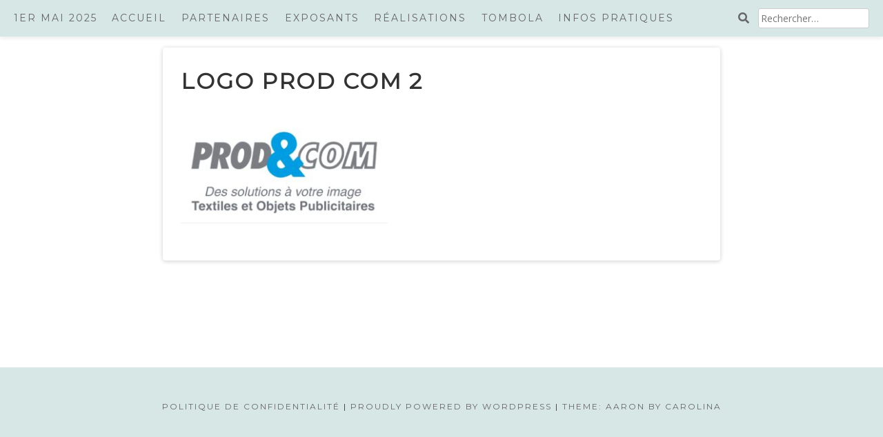

--- FILE ---
content_type: text/html; charset=UTF-8
request_url: https://www.mafsaintdidier.fr/partenaires/logo-prod-com-2/
body_size: 5688
content:
<!DOCTYPE html><html lang="fr-FR"><head><meta charset="UTF-8"><meta name="viewport" content="width=device-width, initial-scale=1"><link rel="profile" href="http://gmpg.org/xfn/11"><meta name='robots' content='index, follow, max-image-preview:large, max-snippet:-1, max-video-preview:-1' /><link media="all" href="https://www.mafsaintdidier.fr/wp-content/cache/autoptimize/css/autoptimize_1bc1262165188cdca892e1fbbbfac0de.css" rel="stylesheet"><title>Logo Prod com 2 &#8212; 1er mai 2025</title><link rel="canonical" href="https://www.mafsaintdidier.fr/partenaires/logo-prod-com-2/" /><meta property="og:locale" content="fr_FR" /><meta property="og:type" content="article" /><meta property="og:title" content="Logo Prod com 2 &#8212; 1er mai 2025" /><meta property="og:url" content="https://www.mafsaintdidier.fr/partenaires/logo-prod-com-2/" /><meta property="og:site_name" content="1er mai 2025" /><meta property="og:image" content="https://www.mafsaintdidier.fr/partenaires/logo-prod-com-2" /><meta property="og:image:width" content="1" /><meta property="og:image:height" content="1" /><meta property="og:image:type" content="image/jpeg" /><meta name="twitter:card" content="summary_large_image" /> <script type="application/ld+json" class="yoast-schema-graph">{"@context":"https://schema.org","@graph":[{"@type":"WebPage","@id":"https://www.mafsaintdidier.fr/partenaires/logo-prod-com-2/","url":"https://www.mafsaintdidier.fr/partenaires/logo-prod-com-2/","name":"Logo Prod com 2 &#8212; 1er mai 2025","isPartOf":{"@id":"https://www.mafsaintdidier.fr/#website"},"primaryImageOfPage":{"@id":"https://www.mafsaintdidier.fr/partenaires/logo-prod-com-2/#primaryimage"},"image":{"@id":"https://www.mafsaintdidier.fr/partenaires/logo-prod-com-2/#primaryimage"},"thumbnailUrl":"https://www.mafsaintdidier.fr/wp-content/uploads/2024/04/Logo-Prod-com-2.jpg","datePublished":"2024-04-09T09:19:23+00:00","breadcrumb":{"@id":"https://www.mafsaintdidier.fr/partenaires/logo-prod-com-2/#breadcrumb"},"inLanguage":"fr-FR","potentialAction":[{"@type":"ReadAction","target":["https://www.mafsaintdidier.fr/partenaires/logo-prod-com-2/"]}]},{"@type":"ImageObject","inLanguage":"fr-FR","@id":"https://www.mafsaintdidier.fr/partenaires/logo-prod-com-2/#primaryimage","url":"https://www.mafsaintdidier.fr/wp-content/uploads/2024/04/Logo-Prod-com-2.jpg","contentUrl":"https://www.mafsaintdidier.fr/wp-content/uploads/2024/04/Logo-Prod-com-2.jpg","width":1063,"height":472},{"@type":"BreadcrumbList","@id":"https://www.mafsaintdidier.fr/partenaires/logo-prod-com-2/#breadcrumb","itemListElement":[{"@type":"ListItem","position":1,"name":"Accueil","item":"https://www.mafsaintdidier.fr/"},{"@type":"ListItem","position":2,"name":"Partenaires","item":"https://www.mafsaintdidier.fr/partenaires/"},{"@type":"ListItem","position":3,"name":"Logo Prod com 2"}]},{"@type":"WebSite","@id":"https://www.mafsaintdidier.fr/#website","url":"https://www.mafsaintdidier.fr/","name":"1er mai 2025","description":"Un moment de convivialité tous les 1ers mai dans le Rhône","publisher":{"@id":"https://www.mafsaintdidier.fr/#organization"},"potentialAction":[{"@type":"SearchAction","target":{"@type":"EntryPoint","urlTemplate":"https://www.mafsaintdidier.fr/?s={search_term_string}"},"query-input":{"@type":"PropertyValueSpecification","valueRequired":true,"valueName":"search_term_string"}}],"inLanguage":"fr-FR"},{"@type":"Organization","@id":"https://www.mafsaintdidier.fr/#organization","name":"APEL Fromente","url":"https://www.mafsaintdidier.fr/","logo":{"@type":"ImageObject","inLanguage":"fr-FR","@id":"https://www.mafsaintdidier.fr/#/schema/logo/image/","url":"https://www.mafsaintdidier.fr/wp-content/uploads/2023/04/cropped-MAF_RVB_SansFond.png","contentUrl":"https://www.mafsaintdidier.fr/wp-content/uploads/2023/04/cropped-MAF_RVB_SansFond.png","width":300,"height":300,"caption":"APEL Fromente"},"image":{"@id":"https://www.mafsaintdidier.fr/#/schema/logo/image/"}}]}</script> <link rel='dns-prefetch' href='//secure.gravatar.com' /><link rel='dns-prefetch' href='//stats.wp.com' /><link rel='dns-prefetch' href='//fonts.googleapis.com' /><link rel='dns-prefetch' href='//v0.wordpress.com' /><link rel='dns-prefetch' href='//widgets.wp.com' /><link rel='dns-prefetch' href='//s0.wp.com' /><link rel='dns-prefetch' href='//0.gravatar.com' /><link rel='dns-prefetch' href='//1.gravatar.com' /><link rel='dns-prefetch' href='//2.gravatar.com' /><link rel="alternate" type="application/rss+xml" title="1er mai 2025 &raquo; Flux" href="https://www.mafsaintdidier.fr/feed/" /><link rel="alternate" type="application/rss+xml" title="1er mai 2025 &raquo; Flux des commentaires" href="https://www.mafsaintdidier.fr/comments/feed/" /> <script type="text/javascript">window._wpemojiSettings = {"baseUrl":"https:\/\/s.w.org\/images\/core\/emoji\/16.0.1\/72x72\/","ext":".png","svgUrl":"https:\/\/s.w.org\/images\/core\/emoji\/16.0.1\/svg\/","svgExt":".svg","source":{"concatemoji":"https:\/\/www.mafsaintdidier.fr\/wp-includes\/js\/wp-emoji-release.min.js?ver=6.8.3"}};
/*! This file is auto-generated */
!function(s,n){var o,i,e;function c(e){try{var t={supportTests:e,timestamp:(new Date).valueOf()};sessionStorage.setItem(o,JSON.stringify(t))}catch(e){}}function p(e,t,n){e.clearRect(0,0,e.canvas.width,e.canvas.height),e.fillText(t,0,0);var t=new Uint32Array(e.getImageData(0,0,e.canvas.width,e.canvas.height).data),a=(e.clearRect(0,0,e.canvas.width,e.canvas.height),e.fillText(n,0,0),new Uint32Array(e.getImageData(0,0,e.canvas.width,e.canvas.height).data));return t.every(function(e,t){return e===a[t]})}function u(e,t){e.clearRect(0,0,e.canvas.width,e.canvas.height),e.fillText(t,0,0);for(var n=e.getImageData(16,16,1,1),a=0;a<n.data.length;a++)if(0!==n.data[a])return!1;return!0}function f(e,t,n,a){switch(t){case"flag":return n(e,"\ud83c\udff3\ufe0f\u200d\u26a7\ufe0f","\ud83c\udff3\ufe0f\u200b\u26a7\ufe0f")?!1:!n(e,"\ud83c\udde8\ud83c\uddf6","\ud83c\udde8\u200b\ud83c\uddf6")&&!n(e,"\ud83c\udff4\udb40\udc67\udb40\udc62\udb40\udc65\udb40\udc6e\udb40\udc67\udb40\udc7f","\ud83c\udff4\u200b\udb40\udc67\u200b\udb40\udc62\u200b\udb40\udc65\u200b\udb40\udc6e\u200b\udb40\udc67\u200b\udb40\udc7f");case"emoji":return!a(e,"\ud83e\udedf")}return!1}function g(e,t,n,a){var r="undefined"!=typeof WorkerGlobalScope&&self instanceof WorkerGlobalScope?new OffscreenCanvas(300,150):s.createElement("canvas"),o=r.getContext("2d",{willReadFrequently:!0}),i=(o.textBaseline="top",o.font="600 32px Arial",{});return e.forEach(function(e){i[e]=t(o,e,n,a)}),i}function t(e){var t=s.createElement("script");t.src=e,t.defer=!0,s.head.appendChild(t)}"undefined"!=typeof Promise&&(o="wpEmojiSettingsSupports",i=["flag","emoji"],n.supports={everything:!0,everythingExceptFlag:!0},e=new Promise(function(e){s.addEventListener("DOMContentLoaded",e,{once:!0})}),new Promise(function(t){var n=function(){try{var e=JSON.parse(sessionStorage.getItem(o));if("object"==typeof e&&"number"==typeof e.timestamp&&(new Date).valueOf()<e.timestamp+604800&&"object"==typeof e.supportTests)return e.supportTests}catch(e){}return null}();if(!n){if("undefined"!=typeof Worker&&"undefined"!=typeof OffscreenCanvas&&"undefined"!=typeof URL&&URL.createObjectURL&&"undefined"!=typeof Blob)try{var e="postMessage("+g.toString()+"("+[JSON.stringify(i),f.toString(),p.toString(),u.toString()].join(",")+"));",a=new Blob([e],{type:"text/javascript"}),r=new Worker(URL.createObjectURL(a),{name:"wpTestEmojiSupports"});return void(r.onmessage=function(e){c(n=e.data),r.terminate(),t(n)})}catch(e){}c(n=g(i,f,p,u))}t(n)}).then(function(e){for(var t in e)n.supports[t]=e[t],n.supports.everything=n.supports.everything&&n.supports[t],"flag"!==t&&(n.supports.everythingExceptFlag=n.supports.everythingExceptFlag&&n.supports[t]);n.supports.everythingExceptFlag=n.supports.everythingExceptFlag&&!n.supports.flag,n.DOMReady=!1,n.readyCallback=function(){n.DOMReady=!0}}).then(function(){return e}).then(function(){var e;n.supports.everything||(n.readyCallback(),(e=n.source||{}).concatemoji?t(e.concatemoji):e.wpemoji&&e.twemoji&&(t(e.twemoji),t(e.wpemoji)))}))}((window,document),window._wpemojiSettings);</script> <!--noptimize--><script id="didie-ready">
			window.advanced_ads_ready=function(e,a){a=a||"complete";var d=function(e){return"interactive"===a?"loading"!==e:"complete"===e};d(document.readyState)?e():document.addEventListener("readystatechange",(function(a){d(a.target.readyState)&&e()}),{once:"interactive"===a})},window.advanced_ads_ready_queue=window.advanced_ads_ready_queue||[];		</script>
		<!--/noptimize--><link rel='stylesheet' id='dashicons-css' href='https://www.mafsaintdidier.fr/wp-includes/css/dashicons.min.css?ver=6.8.3' type='text/css' media='all' /><link rel='stylesheet' id='aaron-fonts-css' href='//fonts.googleapis.com/css?family=Montserrat%7C&#038;subset=latin%2Clatin-ext' type='text/css' media='all' /><link rel='stylesheet' id='open-sans-css' href='https://fonts.googleapis.com/css?family=Open+Sans%3A300italic%2C400italic%2C600italic%2C300%2C400%2C600&#038;subset=latin%2Clatin-ext&#038;display=fallback&#038;ver=6.8.3' type='text/css' media='all' /><link rel="https://api.w.org/" href="https://www.mafsaintdidier.fr/wp-json/" /><link rel="alternate" title="JSON" type="application/json" href="https://www.mafsaintdidier.fr/wp-json/wp/v2/media/7502" /><link rel="EditURI" type="application/rsd+xml" title="RSD" href="https://www.mafsaintdidier.fr/xmlrpc.php?rsd" /><meta name="generator" content="WordPress 6.8.3" /><link rel='shortlink' href='https://wp.me/a9iELr-1X0' /><link rel="alternate" title="oEmbed (JSON)" type="application/json+oembed" href="https://www.mafsaintdidier.fr/wp-json/oembed/1.0/embed?url=https%3A%2F%2Fwww.mafsaintdidier.fr%2Fpartenaires%2Flogo-prod-com-2%2F" /><link rel="alternate" title="oEmbed (XML)" type="text/xml+oembed" href="https://www.mafsaintdidier.fr/wp-json/oembed/1.0/embed?url=https%3A%2F%2Fwww.mafsaintdidier.fr%2Fpartenaires%2Flogo-prod-com-2%2F&#038;format=xml" /> <script type="text/javascript">(function(url){
	if(/(?:Chrome\/26\.0\.1410\.63 Safari\/537\.31|WordfenceTestMonBot)/.test(navigator.userAgent)){ return; }
	var addEvent = function(evt, handler) {
		if (window.addEventListener) {
			document.addEventListener(evt, handler, false);
		} else if (window.attachEvent) {
			document.attachEvent('on' + evt, handler);
		}
	};
	var removeEvent = function(evt, handler) {
		if (window.removeEventListener) {
			document.removeEventListener(evt, handler, false);
		} else if (window.detachEvent) {
			document.detachEvent('on' + evt, handler);
		}
	};
	var evts = 'contextmenu dblclick drag dragend dragenter dragleave dragover dragstart drop keydown keypress keyup mousedown mousemove mouseout mouseover mouseup mousewheel scroll'.split(' ');
	var logHuman = function() {
		if (window.wfLogHumanRan) { return; }
		window.wfLogHumanRan = true;
		var wfscr = document.createElement('script');
		wfscr.type = 'text/javascript';
		wfscr.async = true;
		wfscr.src = url + '&r=' + Math.random();
		(document.getElementsByTagName('head')[0]||document.getElementsByTagName('body')[0]).appendChild(wfscr);
		for (var i = 0; i < evts.length; i++) {
			removeEvent(evts[i], logHuman);
		}
	};
	for (var i = 0; i < evts.length; i++) {
		addEvent(evts[i], logHuman);
	}
})('//www.mafsaintdidier.fr/?wordfence_lh=1&hid=DCCF63860A73D86C084F977E7433FEAC');</script> <link rel="icon" href="https://www.mafsaintdidier.fr/wp-content/uploads/2023/04/cropped-MAF_RVB-32x32.png" sizes="32x32" /><link rel="icon" href="https://www.mafsaintdidier.fr/wp-content/uploads/2023/04/cropped-MAF_RVB-192x192.png" sizes="192x192" /><link rel="apple-touch-icon" href="https://www.mafsaintdidier.fr/wp-content/uploads/2023/04/cropped-MAF_RVB-180x180.png" /><meta name="msapplication-TileImage" content="https://www.mafsaintdidier.fr/wp-content/uploads/2023/04/cropped-MAF_RVB-270x270.png" /></head><body class="attachment wp-singular attachment-template-default attachmentid-7502 attachment-jpeg custom-background wp-custom-logo wp-theme-aaron no-sidebar aa-prefix-didie-" itemscope="itemscope" itemtype="https://schema.org/WebPage"><div id="page" class="hfeed site"> <a class="skip-link screen-reader-text" href="#content">Skip to content</a><nav id="site-navigation" class="main-navigation" role="navigation" itemscope="itemscope" itemtype="https://schema.org/SiteNavigationElement"> <button class="menu-toggle" aria-controls="menu" aria-expanded="false"> <span class="screen-reader-text">Main Menu</span></button><ul id="menu-menu-superieur" class="menu"><li class="toptitle"><a href="https://www.mafsaintdidier.fr/" rel="home">1er mai 2025</a></li><li id="menu-item-99" class="menu-item menu-item-type-post_type menu-item-object-page menu-item-home menu-item-99"><a href="https://www.mafsaintdidier.fr/">Accueil</a></li><li id="menu-item-97" class="menu-item menu-item-type-post_type menu-item-object-page menu-item-97"><a href="https://www.mafsaintdidier.fr/partenaires/">Partenaires</a></li><li id="menu-item-96" class="menu-item menu-item-type-post_type menu-item-object-page menu-item-96"><a href="https://www.mafsaintdidier.fr/exposants/">Exposants</a></li><li id="menu-item-94" class="menu-item menu-item-type-post_type menu-item-object-page menu-item-94"><a href="https://www.mafsaintdidier.fr/realisations/">Réalisations</a></li><li id="menu-item-196" class="menu-item menu-item-type-post_type menu-item-object-page menu-item-196"><a href="https://www.mafsaintdidier.fr/tombola/">Tombola</a></li><li id="menu-item-98" class="menu-item menu-item-type-post_type menu-item-object-page menu-item-98"><a href="https://www.mafsaintdidier.fr/infos-pratiques/">Infos Pratiques</a></li><li class="topsearch"><form role="search" method="get" class="search-form" action="https://www.mafsaintdidier.fr/"> <label> <span class="screen-reader-text">Rechercher :</span> <input type="search" class="search-field" placeholder="Rechercher…" value="" name="s" /> </label> <input type="submit" class="search-submit" value="Rechercher" /></form></li></ul></nav><div id="content" class="site-content"><div id="primary" class="content-area"><main id="main" class="site-main" role="main"><article id="post-7502" class="post-7502 attachment type-attachment status-inherit hentry"><header class="entry-header"><h1 class="entry-title">Logo Prod com 2</h1></header><div class="entry-content"><p class="attachment"><a href='https://www.mafsaintdidier.fr/wp-content/uploads/2024/04/Logo-Prod-com-2.jpg'><img decoding="async" width="300" height="133" src="https://www.mafsaintdidier.fr/wp-content/uploads/2024/04/Logo-Prod-com-2-300x133.jpg" class="attachment-medium size-medium" alt="" srcset="https://www.mafsaintdidier.fr/wp-content/uploads/2024/04/Logo-Prod-com-2-300x133.jpg 300w, https://www.mafsaintdidier.fr/wp-content/uploads/2024/04/Logo-Prod-com-2-1024x455.jpg 1024w, https://www.mafsaintdidier.fr/wp-content/uploads/2024/04/Logo-Prod-com-2-768x341.jpg 768w, https://www.mafsaintdidier.fr/wp-content/uploads/2024/04/Logo-Prod-com-2-360x160.jpg 360w, https://www.mafsaintdidier.fr/wp-content/uploads/2024/04/Logo-Prod-com-2-100x44.jpg 100w, https://www.mafsaintdidier.fr/wp-content/uploads/2024/04/Logo-Prod-com-2.jpg 1063w" sizes="(max-width: 300px) 100vw, 300px" data-attachment-id="7502" data-permalink="https://www.mafsaintdidier.fr/partenaires/logo-prod-com-2/" data-orig-file="https://www.mafsaintdidier.fr/wp-content/uploads/2024/04/Logo-Prod-com-2.jpg" data-orig-size="1063,472" data-comments-opened="0" data-image-meta="{&quot;aperture&quot;:&quot;0&quot;,&quot;credit&quot;:&quot;&quot;,&quot;camera&quot;:&quot;&quot;,&quot;caption&quot;:&quot;&quot;,&quot;created_timestamp&quot;:&quot;0&quot;,&quot;copyright&quot;:&quot;&quot;,&quot;focal_length&quot;:&quot;0&quot;,&quot;iso&quot;:&quot;0&quot;,&quot;shutter_speed&quot;:&quot;0&quot;,&quot;title&quot;:&quot;&quot;,&quot;orientation&quot;:&quot;1&quot;}" data-image-title="Logo Prod com 2" data-image-description="" data-image-caption="" data-medium-file="https://www.mafsaintdidier.fr/wp-content/uploads/2024/04/Logo-Prod-com-2-300x133.jpg" data-large-file="https://www.mafsaintdidier.fr/wp-content/uploads/2024/04/Logo-Prod-com-2-1024x455.jpg" /></a></p></div></article></main></div></div><footer id="colophon" class="site-footer" role="contentinfo" itemscope="itemscope" itemtype="https://schema.org/WPFooter"><h2 class="screen-reader-text">Footer Content</h2><div class="site-info"> <a class="privacy-policy-link" href="https://www.mafsaintdidier.fr/politique-de-confidentialite/" rel="privacy-policy">Politique de confidentialité</a><span class="sep"> | </span> <a href="https://wordpress.org/" class="credit"> Proudly powered by WordPress</a> <span class="sep"> | </span> <a href="https://themesbycarolina.com" rel="nofollow"> Theme: Aaron by Carolina </a></div></footer></div> <script type="speculationrules">{"prefetch":[{"source":"document","where":{"and":[{"href_matches":"\/*"},{"not":{"href_matches":["\/wp-*.php","\/wp-admin\/*","\/wp-content\/uploads\/*","\/wp-content\/*","\/wp-content\/plugins\/*","\/wp-content\/themes\/aaron\/*","\/*\\?(.+)"]}},{"not":{"selector_matches":"a[rel~=\"nofollow\"]"}},{"not":{"selector_matches":".no-prefetch, .no-prefetch a"}}]},"eagerness":"conservative"}]}</script> <script type="text/javascript" id="jetpack-portfolio-theme-supports-js-after">const jetpack_portfolio_theme_supports = false</script> <script type="text/javascript" id="jetpack-testimonial-theme-supports-js-after">const jetpack_testimonial_theme_supports = false</script> <script type="text/javascript" id="jetpack-stats-js-before">_stq = window._stq || [];
_stq.push([ "view", {"v":"ext","blog":"137433629","post":"7502","tz":"1","srv":"www.mafsaintdidier.fr","j":"1:15.4"} ]);
_stq.push([ "clickTrackerInit", "137433629", "7502" ]);</script> <script type="text/javascript" src="https://stats.wp.com/e-202603.js" id="jetpack-stats-js" defer="defer" data-wp-strategy="defer"></script> <script>/(trident|msie)/i.test(navigator.userAgent)&&document.getElementById&&window.addEventListener&&window.addEventListener("hashchange",function(){var t,e=location.hash.substring(1);/^[A-z0-9_-]+$/.test(e)&&(t=document.getElementById(e))&&(/^(?:a|select|input|button|textarea)$/i.test(t.tagName)||(t.tabIndex=-1),t.focus())},!1);</script> <!--noptimize--><script>!function(){window.advanced_ads_ready_queue=window.advanced_ads_ready_queue||[],advanced_ads_ready_queue.push=window.advanced_ads_ready;for(var d=0,a=advanced_ads_ready_queue.length;d<a;d++)advanced_ads_ready(advanced_ads_ready_queue[d])}();</script><!--/noptimize--><script defer src="https://www.mafsaintdidier.fr/wp-content/cache/autoptimize/js/autoptimize_262901d3769301d21c2befbceb727459.js"></script></body></html>